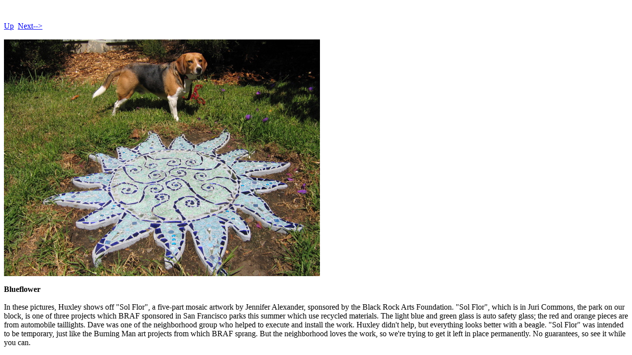

--- FILE ---
content_type: text/html; charset=utf-8
request_url: https://eagerbeagle.com/sol-flor/sol-flor-Pages/Image0.html
body_size: 481
content:
<!DOCTYPE HTML PUBLIC "-//W3C//DTD HTML 4.01 Transitional//EN">
<html>
 <head>
  <meta http-equiv="Content-Type" content="text/html; charset=utf-8">
  <title>
  Blueflower
  </title>
 </head>
 <body bgcolor="#ffffff" text="#000000">
  <br><br><A HREF="../">Up</A>&nbsp;&nbsp;<A HREF="Image1.html">Next--></A><br><br>
  <img height="480" alt="Blueflower" width="640" src="../sol-flor-Images/0.jpg">
  <br><br><b>Blueflower</b>
  <br><br>In these pictures, Huxley shows off &quot;Sol Flor&quot;, a five-part mosaic artwork by Jennifer Alexander, sponsored by the Black Rock Arts Foundation. &quot;Sol Flor&quot;, which is in Juri Commons, the park on our block, is one of three projects which BRAF sponsored in San Francisco parks this summer which use recycled materials. The light blue and green glass is auto safety glass; the red and orange pieces are from automobile taillights.

Dave was one of the neighborhood group who helped to execute and install the work. Huxley didn't help, but everything looks better with a beagle.

&quot;Sol Flor&quot; was intended to be temporary, just like the Burning Man art projects from which BRAF sprang. But the neighborhood loves the work, so we're trying to get it left in place permanently. No guarantees, so see it while you can.
 </body>
</html>
